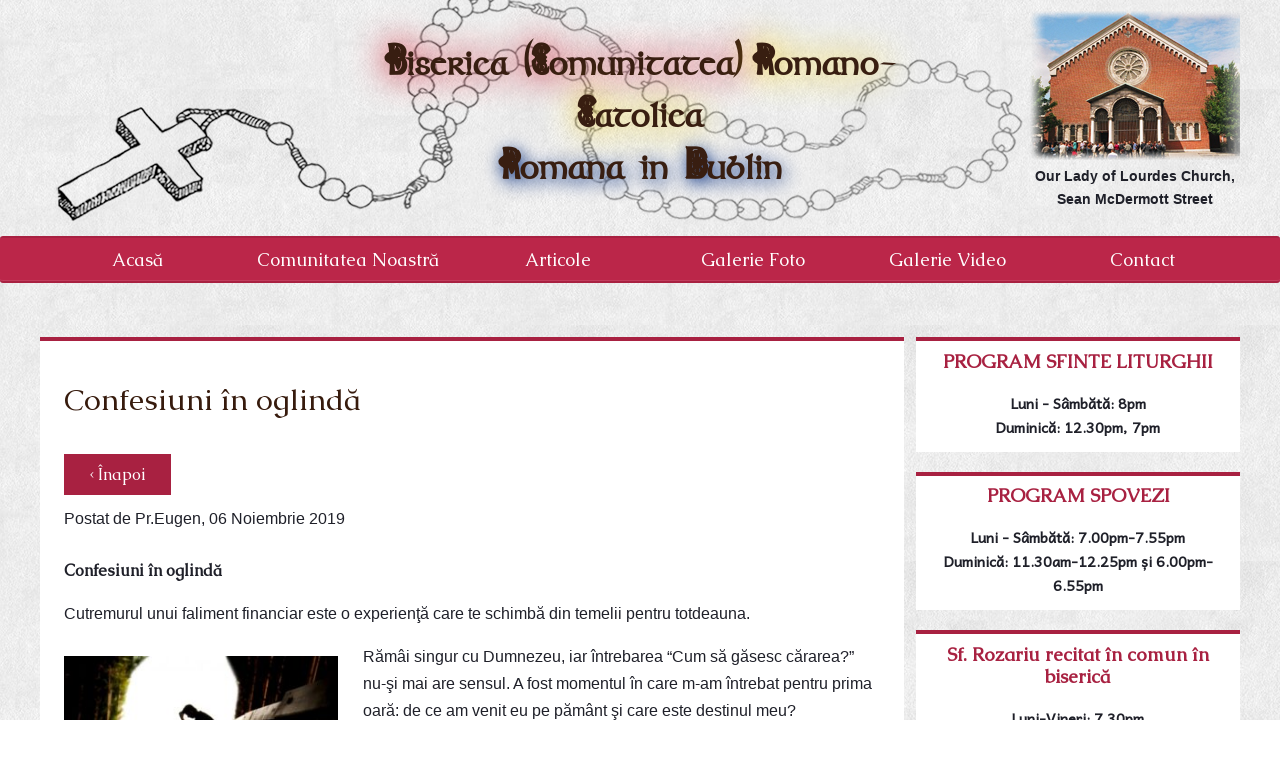

--- FILE ---
content_type: text/css
request_url: https://brcrd.com/wp-content/themes/parish2/style.css?version=1768838576
body_size: 8915
content:
@font-face {
    font-family: 'celtic_knotsregular';
    src: url('fonts/celtknot-webfont.woff2') format('woff2'),
         url('fonts/celtknot-webfont.woff') format('woff'),
         url('fonts/celtknot-webfont.ttf') format('truetype');
    font-weight: normal;
    font-style: normal;
}

:root {
  /* --main-colour: #084d69; */
  /* --menu-hover: #17617f; */
  /* --border: #2f6b95; */
  --main-colour: #BB2649;
  --menu-hover: #d84c6d;
  --border: #a82141;
}

*{
	margin:0;
	padding:0;	
	/* font-family: 'Andika', sans-serif; */
	font-family: 'Caudex', serif;
}
img{
	border-style:none;	
}
.clear{
	clear:both;	
}
h1{
	font-size:30px;
	color:#371B0D;
	margin-top:15px;
	margin-bottom:10px;	
	font-weight:lighter;
}
h2{
	font-size:25px;
	color:#371B0D;
	margin-top:15px;
	margin-bottom:10px;	
}
h3{
	color:#371B0D;
	margin-top:15px;
	margin-bottom:10px;	
}
h4{
	font-weight:lighter;
	font-size:19px;
	color:#371B0D;
	margin-top:15px;
	margin-bottom:10px;	
}
p, #hometext address{
	color: #371B0D;
	font-size: 1em;
    line-height:1.2em;
	text-decoration: none;
	/* word-wrap: break-word; */
	font-family: 'Caudex', serif;
}

.intpg #maincont p{
    margin-bottom:1em;
}
a{
	font-weight:lighter;
	color:#206199;
	font-weight:normal;
	-webkit-transition: color 200ms ease-out 50ms;
    -moz-transition: color 200ms ease-out 50ms;
    -o-transition: color 200ms ease-out 50ms;
    transition: color 200ms ease-out 50ms;
	text-decoration: none;
}
#main a:hover{
    color:#89b5db;	
}
#content a:hover{
    text-decoration:underline;	
}
.tab {
	background-color: white;
	text-align: left;
	padding: 1% 2%;
}

.button, .artt a, #pagina a.prev, #pagina a.next{
	background-color: var(--border);
	border: none;
	color: white;
	padding: 10px 25px;
	text-align: center;
	text-decoration: none;
	display: inline-block;
	font-size: 16px;
  }

.backbutton {
	margin-bottom: 10px;
}

#main li, #main td{
	font-weight:lighter;
	font-size:14px;
	color:#371B0D;
	margin-top:15px;
	margin-bottom:10px;	
	text-decoration:none;	
}
header p{
	margin:0;	
}
header {
    position: relative;
    width: 100%;
    z-index: 20;
}
.stpatrick{
    margin-bottom:0!important;
    padding-bottom:0!important;	
}

header section{
    margin-left:auto;
    margin-right:auto;
    position:relative;
    height:100%;
    display:block;
}
#wrapper #hometext .wp-caption-text{
	font-size: 12px ;
	line-height: 16px ;
	margin-bottom: 4px;
	padding: 0 ;
	text-align: center;
	text-indent: 0 ;	
}
.logo span{
	font-family: 'celtic_knotsregular';
	color: #381E11;
	text-align: center;
	font-weight: bold;
}

.logo:hover{
    text-decoration:none!important;
}
.hide{
	display: none !important;
}
.logo .red{
	text-shadow:0 0 34px #CE1126;	
}
.logo .yellow{
    text-shadow:0 0 34px #FCD116;
}
.logo .blue {
    text-shadow: 2px 4px 18px #002B7F;
}
.logo {
	font-size: 40px;
}
header section aside{
	display:block;	
}
header section nav {
	border-style: solid;
	border-width: 2px 0px;
	box-shadow: 0 -1px 0 rgba(255, 255, 255, 0.1) inset;
	color: #FFFFFF;
	border-radius: 3px;
	font-style: normal;
	text-decoration: none;
	text-overflow: ellipsis;
	transition: all 200ms ease-in-out 0s;
	white-space: nowrap;
	background-color: var(--main-colour);
	border-color: var(--border);
        position:relative;
        display:block;
}
header section nav ul{
	list-style:none;	
        text-align:center;
}
header section nav ul li{
        display: table-cell;
        width:16%; 
}
header section nav ul li a:hover{
    opacity: 0.8;
}
header section nav ul > li:hover{
    background: var(--menu-hover);
    -webkit-transition: background-color 150ms linear;
    -ms-transition: background-color 150ms linear;
    transition: background-color 150ms linear;
}
header section nav ul li ul li:hover{
    background:#5b5b5b;
}
header section nav ul li a{
	color: #fff;
	display: block;
	font-weight:lighter;
	font-size: 18px;
	padding: 10px 20px;
	text-decoration: none;
}
header section nav ul li a:hover, header section nav ul li.current-menu-item a{
	color:#fff;	
}
header section nav ul li ul{
    width: auto;
    min-width:250px;
    position: absolute;
    background:#434343;
    border-style: solid;
    border-width: 2px 0px;
    box-shadow: 0 -1px 0 rgba(255, 255, 255, 0.1) inset;
    border-color: #2b2a2a;
    border-top:none;
    border-radius:3px;
    display:none;
}
header section nav ul li ul li{
    position: static;
    display: block;
    float:none;
    width:100%;
    text-align: left;
}
header section nav ul li ul li a {
    font-size: 15px;
    padding: 7px 20px;
}

#daily .bible_image.christmas{
	position: absolute;
	right: 20px;
	top: -42%;
	width: 19%;	
	
}
#daily.lent{
	background:#9260e8;	
}

#daily .livenow{
	max-width: 160px;
}
.angel{
	position: absolute;
	right: 14%;
	top: -44%;
}
.angel2{
	position: absolute;
	right: 0;
	top: -44%;
}
.crtime{
	right: 43px !important;
	top: 8px !important;
	width: 119px;	
}
header section aside ul li ul li{
	width:100%;	
}
header section aside ul li ul li a{
	font-size: 15px;
	padding: 5px;
	padding-left:10px;
	padding-right:10px;
	border-top: 1px dotted;
}
#wrapper .preoti article img{
	float: right;
	margin-bottom: 15px;
	margin-left: 15px;
        margin-top:15px;
}
#wrapper .preoti article  p{
	text-indent:0px;
}
.preoti #articles article{
	background:none;	
	background: none repeat scroll 0 0 rgba(0, 0, 0, 0);
	margin-top: 0;
	padding-bottom: 0;
}
header section nav ul li ul li:first-child a{
	border-top:none;	
}
header aside .telephone{
	font-weight:lighter;
	font-size: 31px;
	padding-top: 20px;
	text-align: right;
}
#main.lumina_crestinului{
	padding:0;
}
#main #content{
	margin-left: auto;
	margin-right: auto;
	max-width: 1200px;
	padding-top: 54px;
	position: relative;
	z-index: 0;
	overflow: hidden;
}
#main #content.lumina_crestinului{
	max-width:100%;
	padding:0;
}
#overslider{
	display:none;
}
#slider2 img{
    max-width: 100%;
}

#slider2 li{
    margin-top:0;
    margin-bottom:0;
    
}
#contahead{
	text-align:right;	 
}
#contahead a{
	font-weight:lighter;
	font-size:20px;	
	text-decoration:none;
	color:#371B0D;
	text-align:right;
}
#maincont{
	width:72%;	
	float:left;
}

#maincont.white_partition{
	width: 68%;
}
#content aside{
	/* border-left: 1px dashed; */
	float: right;
	width: 27%;	
	margin-bottom:20px;
	margin-right:0px;
}
.progrlit p {
	font-size: 14.5px;
	font-weight: bold;
	font-family: 'Andika', sans-serif;
}

.tab_heading{
	color: var(--border);
	line-height: 22px;
}
#content aside h3 {
	display: block;
	margin-top: 0;
	text-align: center;
	text-decoration: none;
}
#homepage_content {
	margin-top:20px;
}
#content aside h3 a{
	color: #FFFFFF;
	margin:0;
}
#content aside h3 a:hover{
    text-decoration:none!important;
    color:#fff;
}
#main aside{
	text-align:right;	
}
#hometext ul{
	margin-left:35px;	
}

#content aside section {
	border-top: 4px solid var(--main-colour);
}

aside .progrlit {
	text-align: center;
	margin-top: 15px;
}
#articles article p{
	line-height:27px;
	text-indent:15px;	
}
#lastarticles .article p{
	line-height:24px;
	text-indent:15px;	
}
#wrapper #gallery-1 .gallery-caption{
	margin-left: 0;
	padding-left: 30px;
	padding-right: 30px;
}
aside .iteman{
	text-align:left;
	margin-left:15px;
	background:url('images/mypin.png') no-repeat left top;
	padding-top:27px;
}
aside .iteman p{
	font-size:13px;
	text-indent:10px;	
}
#wrapper .gallery-icon img{
	float:none;
}
aside .iteman h4{
	text-indent:54px;
	text-align:left;
}
aside .iteman .anntext{
	background: url("images/announce.png") no-repeat scroll left bottom transparent;
	min-height: auto;
	padding-left: 27px;
	text-align:left;
	padding-bottom:10px;
}
#contact p{
	text-indent:0px!important;	
}
aside .iteman:first-child{
	-webkit-transform: rotate(-2deg);
	-moz-transform: rotate(-2deg);
	-ms-transform: rotate(-2deg);
	-o-transform: rotate(-2deg);
}
aside .iteman:first-child+.iteman{
	-webkit-transform: rotate(1deg);
	-moz-transform: rotate(1deg);
	-ms-transform: rotate(1deg);
	-o-transform: rotate(1deg);
}
aside .iteman:first-child+.iteman+.iteman{
	-webkit-transform: rotate(-1deg);
	-moz-transform: rotate(-1deg);
	-ms-transform: rotate(-1deg);
	-o-transform: rotate(-1deg);
}
#main aside .rmore{
	text-decoration: none;
}

#lastarticles .article{
	border-bottom:1px dashed #000;	
	text-align:left;
	padding-bottom:10px;
}
#lastarticles .article h3{
	padding-left:52px;
	background:url(images/articlearrow.png) no-repeat left center;	
	background:url(images/bullet.png) no-repeat left center;	
}
#lastarticles .article h3 a{
	color:#371B0D;
	font-size:20px;
	-webkit-transition: color 200ms ease-out 50ms;
    -moz-transition: color 200ms ease-out 50ms;
    -o-transition: color 200ms ease-out 50ms;
    transition: color 200ms ease-out 50ms;
}
#lastarticles .article h3 a:hover{
	color:#6e442f;	
}
footer{
    width: 100%;
    background: var(--main-colour);;
    border-top:3px solid var(--border);
}
#lastarticles{
	text-align:right;	
	margin-top: 40px;
}
.rmore.all{
	text-transform:capitalize;
	text-align:right;	
	display:block;
	margin-top:10px;
}
#footerc{
    margin-left: auto;
    margin-right: auto;
    max-width: 1200px;
    padding-top: 55px;
    padding-bottom:35px;
    color:#fff;
}
#footerc div{
	margin-bottom: 0px!important;
	margin-top: 0px!Important;
}
#main{
	display:block;
	padding-bottom:25px;
}
footer h4 {
    font-size: 17px;
    margin-top: 0;
    margin-bottom: 15px;
    color: #fff;
    border-bottom: 1px solid;
    padding-bottom: 5px;
}
footer ul li{
    line-height: 6px;
    line-height:21px;
    list-style:none;
    margin-left: 0px;
}
footer ul li a{
    font-size: 14px;
    line-height: 11px;
    color:#fff;
    margin-top:3px;
}
footer ul li a:hover{
    opacity:0.7;
}
.fsection{
	float: left;
	width: 30%;
	margin-right:3%;
}
.ssection{
	width:30%;
	float:left;	
	margin-bottom:0;
}
.copyr{
	font-size: 12px;
	padding-bottom: 21px;
	padding-top: 18px;
	display:block;
	text-align: center;
	margin-bottom:0;
        color:#fff;
        margin-top:25px;
}
.copyr a{
	font-size:12px;	
}
.tsection{
	width:30%;
	float:right;	
}
.white_partition{
	border-top: 4px solid var(--border);
	background: #fff;
	padding:2%;
	margin-bottom: 20px;
	padding-bottom: 4%;
}

#content .white_partition.red {
	border-color: #CE1126;
}
#content .white_partition.yellow {
	border-color: #FCD116;
}
#content .white_partition.blue {
	border-color: #002B7F;
}

#content .white_partition.hcolord {
	border-color: var(--border);
}
#daily {
	overflow: hidden;
	text-align: left;
}

.fixedClass{
    position:fixed;
    top:0;
    width:100%;
}
#daily .bible_image{
    position:absolute;
    max-width:100px;
    right:20px;
    top:0;
    bottom:0;
    margin-top:auto;
    margin-bottom:auto;
}
.space{
	padding-left:5px;
	padding-right:5px;	
}
#leftform .wpcf7-response-output{
	border:none!important;
	margin-left:0!important;
	padding-left:0!important;
}
#wrapper .nivo-caption {
  	padding: 0 10px;
	line-height:35px;
}
.hidden{
	display:none;	
}
#daily .sfantofday {
	font-size: 13.5px;
	font-weight: bold;
	line-height: 18px;
	margin-bottom: 0;
	color: #606060;
	font-style: italic;
}
#daily blockquote{
	display: block;
	font-size: 16px;
	font-style: italic;
	line-height: 21px;
	margin-bottom: 14px;
	margin-top: 14px;
}

#daily a#lectures {
	font-size: 14px;
	text-align: center;
	text-decoration: none;
	color: #FF6633;
	-webkit-transition: text-shadow 200ms ease-out 50ms;
	-moz-transition: text-shadow 200ms ease-out 50ms;
	-o-transition: text-shadow 200ms ease-out 50ms;
	transition: text-shadow 200ms ease-out 50ms;
	font-weight: bold;
	margin: 0;
	display: block;
	text-align: center;
	padding-top: 8px;
}

#daily:hover  a#lectures{
	opacity:0.7;
}
.intpg #content{
	padding-top:60px;	
}

.intpg #hometext h1{
	margin-bottom:35px;	
}
#hometext img{
	margin-right:15px;
	max-width:100%;
	margin-top:5px;
}
.arrow {
    color: #0c5449;
    margin: 1em 0;
}

.arrow:hover {
    color: #0c5449;
}


#header_daily_image {
	display: block;
	height: 45px;
	background: url(images/bible_image.gif) no-repeat;
	background-size: contain;
	background-position: center;
}

#daily:hover .arrow::after {
    -webkit-transform: translateX(4px);
    -moz-transform: translateX(4px);
    -ms-transform: translateX(4px);
    -o-transform: translateX(4px);
    transform: translateX(4px);
}
#daily:hover a{
	text-decoration:none;
}
#daily_spread{
	display:block;
	width:100%;
	height:100%;
	max-width:300px;
}
#live_webcam{
	position: relative;
	text-align: right;
}

#live_webcam .holder{
	padding-top:10%;
}
#livechurch{
	max-height: 100px;
}
.wp-video-shortcode,.wp-video{
	width:100%!important;	
	height:90%!important;
	
}
.wp-video-shortcode .mejs-overlay.mejs-layer.mejs-overlay-play{
	width:100%!important;	
}
#wrapper .myarticles #articles article{
	padding-bottom:26px;
}
#wrapper #gallery-1 .gallery-item{
	min-width:160px;	
}
#articles article{
	padding-bottom:35px;
	margin-top:35px;
}
article header{
	border-radius:  7px 7px 7px;
	margin-bottom: 25px;
}
#shared{
	margin-top:35px;
	border-top:1px solid #000;	
}
#shared .fb_iframe_widget{
	float:left;
}
#hometext article p a[rel="next"]{
	float:right;	
}
#hometext .artt{
	margin-top:10px;	
}
#hometext article header p a[rel="prev"]{
	float:left;	
	margin-top:10px;
}
#hometext iframe{
	display: block;
	margin-left: auto;
	margin-right: auto;
	max-width: 100%;
}
#articles article header p{
	font-size:14px;
	text-indent:0px;
	text-align:left;	
}
#articles article header h3{
	margin-top:0px;
	margin-bottom:3px;	
}
#hidden{
	display:none;	
}
#articles article p{
}
#leftform{
	width:35%;
	float:left;	
}
#categorii{
	text-align:left;	
}
#categorii li{
	margin-bottom: 0;
	margin-left: 35px;
	margin-top: 5px;
}
#categorii:first-child+li{
	margin-top:25px;	
}
#videos{
	
}
#videos .bvideo{
	float: left;
	height: 261px;
	position: relative;
	width: 44%;
	box-shadow:1px 2px 4px -2px #333333;
	margin-left:7%;
	margin-bottom:30px;
}
.bvideo .videoattention {
	background: url("images/videoplay1.png") no-repeat scroll right center #FFFFFF;
	bottom: 0;
	cursor: pointer;
	display: flex;
	align-items: center;
	font-size: 1em;
	left: 0;
	line-height: 1.2em;
	position: absolute;
	width: 90%;
	padding-right:10%;
	z-index: 10;
	min-height: 24%;
	background-size:auto 80%;
}
.nomrgleft{
	margin-left:0!important;	
}
.videoattention{
	-webkit-transition: opacity 200ms ease-out 50ms;
    -moz-transition: opacity 200ms ease-out 50ms;
    -o-transition: opacity 200ms ease-out 50ms;
    transition: opacity 200ms ease-out 50ms;	
	
}
.videoattention:hover{
	opacity:0.9;	
}
.videoattention h3, .bvideo .videoattention span {
	text-align: left;
	padding-left: 10px;
	padding-right: 44px;
	color: #206199;
	-webkit-transition: color 200ms ease-out 50ms;
	-moz-transition: color 200ms ease-out 50ms;
	-o-transition: color 200ms ease-out 50ms;
	transition: color 200ms ease-out 50ms;
	position: absolute;
	/* top: 0; */
	/* bottom: 0; */
	/* margin-top: auto; */
	/* margin-bottom: auto; */
	/* height: 20px; */
	/* line-height: 20px; */
	/* display: block; */
}
.bvideo .videoattention:hover h3,.bvideo .videoattention:hover a span{
	color:#89b5db;
}
#wrapper .bvideo img{
	width:100%;
	position:absolute;
	top:0;
	left:0;
	height:100%;
	margin:0;
	z-index:2;
}
.bvideo iframe{
	height: 257px;
	width: 100% !important;
}
#categorii li a{
	font-size:18px;	
}
#pagina{
	margin-top:25px;	
}
#pagina .prev{
	padding-right:15px;	
}
#pagina .next{
	padding-left:15px;	
}

#leftform input[type="text"],#leftform input[type="email"]{
	border: 1px solid #371B0D;
	border-radius: 3px 3px 3px 3px;
	height: 21px;
	padding: 1% 2%;
	width: 95%;
	font-size: 15px;
	background:#fff;
}
#leftform label{
	color: #371B0D;
	display: block;
	font-weight:lighter;
	font-size: 18px;
	margin-top: 13px;
	text-align: left;
}
#leftform textarea{
	background:#fff;
	border: 1px solid;
	border-radius: 3px 3px 3px 3px;
	font-size: 15px;
	height: 123px;
	padding: 2%;
	width: 95%;
	overflow: auto;
}

.arrows {
	width: 24px;
	height: 24px;
	border-color: #000;
	position: absolute;
	top: 55%;
	margin-top: -31px;
}

.nextm {
	border-bottom: 6px solid;
	border-left: 6px solid;
	transform: rotate(-135deg);
	right: -20px;
}

.prevm {
	border-bottom: 6px solid;
	border-left: 6px solid;
	transform: rotate(45deg);
	left: -20px;
}
#camera_1{
	max-width: 100%;
	max-height: 677px;
}
#camera_buttons{
    display: flex;
    justify-content: center;
    gap: 10px;
	max-width: 1000px;
}
.cc-window{
	display: none!important;
}
#wrapper img.aligncenter{
    display: block;
    margin-left: auto;
    margin-right: auto;
	float:none;
	padding-bottom:7px;
    }

    #wrapper img.alignright {
    display: inline;
	margin: 0 0 9px 21px;
	padding: 4px;
	padding-bottom:7px;
    }

    #wrapper img.alignleft {
    padding: 4px;
    margin: 0 21px 9px 0;
    display: inline;
	padding-bottom:7px;
    }

#wrapper .alignright {
    float: right;
    margin-left:10px;
    margin-bottom:10px;
	margin-top: 0;
}

#wrapper .alignleft {
    float: left;
    margin-right:10px;
    margin-bottom:10px;
}
    
#leftform .wpcf7-checkbox .wpcf7-list-item:first-child{
	margin-left:0;	
}
input[type="submit"]{
    display:block;
    font-weight:lighter;
    font-size:18px;
    border-radius:3px;
    border:1px solid #000;
    color:#fff;
    padding:7px;
    background:#37989a;
}
#rightform{
	float:right;
	width:63%;	
}
#rightform #gmap iframe{
	width:100%!important;	
	border:none;
}
#rightform tr td:first-child{
	font-weight:bold;
	padding-right:20px;
}
#rightform table{
	margin-top:15px;	
	margin-bottom:38px;
}
.sitemap li ul li{
	margin-left:15px;	
}
.sitemap li a{
	font-size:20px;	
}
#leftform span.wpcf7-not-valid-tip{
	background: none repeat scroll 0 0 #FFFFFF;
	border: 1px solid #FF0000;
	font-size: 10pt;
	left: 0;
	padding: 2px;
	top: 0;
	width: 98%;
	z-index: 100;	
}
#leftform div.wpcf7-validation-errors{
	border: medium none;
	color: #FF0000;
	margin-left: 0;
	padding-left: 0;	
}
#rightform td{
	font-weight:lighter;
	font-size: 16px;
	padding-bottom: 5px;
	text-align: left;
}
#slider img{
}
body .theme-default .nivo-controlNav{
	padding:0;
}
#rightform td a{
	
}
#articles article header h3 a{
	color: #371B0D;
	font-weight:lighter;
	font-size: 19px;
	margin-bottom: 10px;
	margin-top: 15px;
}
#wrapper .myarticles #articles article header p a:hover{
	/*color:#371B0D;	*/
	color:#206199!important;
}
.galitem > a{
	display:block;
}
.galitem:hover img{
	opacity:0.8;	
}

.galitem h4{
	text-align:center;
	margin-top:5px;
}
.galitem h4 a {
    font-size: 14px;
    font-weight: bold;
}
.nomrgr{
	margin-right:0!important;	
}
#album{
    position:relative;
}
#album a{
	
}
/*#album img{
	margin-bottom: 40px;
	margin-right: 5%;
	width: 28%;
}*/
.preoti article header{
	background: none repeat scroll 0 0 rgba(0, 0, 0, 0);
	padding-top: 4px;
	padding-bottom: 4px;
	padding-left: 0;	
	margin-bottom:5px;
        padding-top:10px;
       
}
.preoti article header h3{
		
}
h3 strong,h1 strong,h2 strong,h1 strong{
	font-weight:bold;
}
.myhomepage h2,.myhomepage h3, .myhomepage h4{
	margin-bottom:0;
}
.myhomepage h3 {
	font-size: 21px;
	margin-bottom: 3px;
	margin-top: 20px;
}
    
/** start album photos efect **/
.snip1572 {
    float: left;
    width: 33.33%;
    position: relative;
    max-width: 340px;
    max-height: 260px;
}

#daily .snip1572{
	min-height: 75px;
}

.snip1572 .snip_album {
	width: 100%;
	position: relative;
	float: left;
	padding-bottom: 73%;
	max-height: 260px;
	z-index: 10;
}
.snip1572 a.noncover{
	display:block;
}
#hometext .snip1572 a.noncover img{
	display: block;
	margin:2%;
	max-width: 96%;
}
.snip1572 a.cover{
	display:block;
	margin: 2%;
	width: 96%;
	padding-bottom: 70%;
}
.snip1572 .snip_album:hover{
	background-image: linear-gradient(rgba(0, 0, 0, 0),rgba(0, 0, 0, 0))!important;
}
/* Clear floats after the columns */
.picture{
	content: "";
	display: table;
	clear: both;
}

/* .snip1572 *,
.snip1572:before,
.snip1572:after {
  -webkit-box-sizing: border-box;
  box-sizing: border-box;
  -webkit-transition: all 0.4s ease;
  transition: all 0.4s ease;
}

.snip1572 img {
  vertical-align: top;
  margin:0;
  padding:2%;
} */
.snip1572 h4{
	position: absolute;
	z-index: 10012;
	top: 44%;
    margin: 2%;
	padding:3px;
	width:96%;
	text-align:center;
	color: white;
    font-weight: bold;
}

.snip1572 h4 a{
	font-size: 17px;
}
/* .snip1572:before,
.snip1572:after {
  content: '';
  background-color: #000;
  position: absolute;
  z-index: 1;
  top: 50%;
  left: 50%;
  opacity: 0;
  -webkit-transform: translate(-50%, -50%);
  transform: translate(-50%, -50%);
} */

.snip1572:before {
  width: 300px;
  height: 2px;
}

.snip1572:after {
  height: 300px;
  width: 2px;
}

.snip1572 figcaption {
  position: absolute;
  left: 0;
  bottom: 0;
}

.snip1572 h3 {
  font-weight: 400;
  padding: 8px 15px;
  margin: 0;
  opacity: 0;
  -webkit-transform: translateY(100%);
  transform: translateY(100%);
}

/*.snip1572 a {
  position: absolute;
  top: 0;
  bottom: 0;
  left: 0;
  right: 0;
  z-index: 1;
}*/

.snip1572:hover img,
.snip1572.hover img {
  zoom: 1;
  filter: alpha(opacity=50);
  -webkit-opacity: 0.50;
  opacity: 0.50;
}

.snip1572:hover:before,
.snip1572.hover:before,
.snip1572:hover:after,
.snip1572.hover:after {
  opacity: 1;
}

.snip1572:hover:before,
.snip1572.hover:before {
  width: 50px;
}

.snip1572:hover:after,
.snip1572.hover:after {
  height: 50px;
}

.snip1572:hover h3,
.snip1572.hover h3 {
  -webkit-transform: translateY(0%);
  transform: translateY(0%);
  opacity: 1;
}

/* #album .snip1572{
    max-width:200px;
} */
/** end photo album eflect **/

.pswp img {
  max-width: none;
  height: auto !important;
}

/*Main button class
==========================*/
.ph-button {
    box-shadow: 0 -1px 0 rgba(255, 255, 255, 0.1) inset;
    color: #371B0D;
    cursor: pointer;
    display: inline-block;
    font-style: normal;
    overflow: hidden;
    text-align: center;
    text-decoration: none;
    text-overflow: ellipsis;
    transition: all 200ms ease-in-out 0s;
    white-space: nowrap;
    font-weight: 700;
    padding: 6px 10px 6px;
    font-size: 14px;
}

.ph-button::after {
    content: '';
    display: block;
    width: 100%;
    height: 3px;
    margin-top:5px;
    background: var(--main-colour);
    transition: width .3s;
}
.ph-button:hover::after {
    width: 0%;
}
/*Blue
==========================*/
.ph-btn-blue {
    border-color: #326E99;
}

/*New STYLING*/
#header_top{
    padding-top:10px;
    max-width:1200px;
    margin-right:auto;
    margin-left:auto;
    background-image: url("images/rosary.png");
    background-repeat: no-repeat;
    background-position: left -15px;
    padding-bottom: 25px;
    overflow:hidden;
}
#header_top .top_box {
    text-align: center;
    max-width: 557px;
    margin-left: auto;
    margin-right: auto;
}

#header_top .top_box:nth-child(1) {
    float:right;
}
#header_top .top_box:nth-child(2){
    padding-top:25px;
}

/*#header_top .top_box:nth-child(3) {
    padding-top:10px;
}*/
#header_top .top_box p {
    font-size: 14px;
    font-weight: bold;
}
#cssmenu{
    max-width:1200px;
    margin-left:auto;
    margin-right:auto;
}

.smallmenu {
	display: none;
	width: 97%;
	height: 44px;
	float: right;
	/* margin-top: 28px; */
	/* border-style: solid; */
	border-width: 2px 0px;
	box-shadow: 0 -1px 0 rgba(255, 255, 255, 0.1) inset;
	border-radius: 3px;
	font-style: normal;
	text-decoration: none;
	text-overflow: ellipsis;
	transition: all 200ms ease-in-out 0s;
	white-space: nowrap;
	background-color:  var(--main-colour);
	border-color: var(--border);
	padding-right: 3%;
}

.smallmenu span {
	display: block;
	width: 100%;
	height: 100%;
	background: url(images/icon-mobile-menu.png) no-repeat center right;
}

.page-numbers {
	display: inline-block;
	padding: 5px 10px;
	margin: 0 2px 0 0;
	border: 1px solid #eee;
	line-height: 1;
	text-decoration: none;
	border-radius: 2px;
	font-weight: 600;
}
#lastarticles h3.arttitle{
	text-align:left;
	margin-bottom: 25px;
}
#lastmedia {
	width: 94%;
	margin-left: auto;
	margin-right: auto;
}
.media_slick_item{
	position:relative;
}
.media_slick_item .text {
	position: absolute;
	max-width: 96%;
	margin-left: 2%;
	margin-right: 2%;
	background: var(--border);
	font-size: 16px;
	font-weight: bold;
	opacity: 0.9;
	text-align: center;
	color: white;
	padding: 5px 0;
}
.media_slick_item p.date {
	top: 0;
	right: 0;
	font-size: 11px;
	font-weight: bold;
	font-style: italic;
}
.media_slick_item span{
	bottom: 0;
	left: 0;
	right: 0;
	margin-left: auto;
	margin-right: auto;
}
.media_slick_item img{
	display:block;
	width:96%;
	margin-left:2%;
	margin-right:2%;
}

.media_slick_item a.play {
    position: absolute;
    display: block;
    background: url(images/play-btn.png);
    height: 50px;
    width: 100%;
    background-size: 50px 50px;
    background-repeat: no-repeat;
    background-position: center;
    top:0;
    bottom:0;
    margin-top:auto;
    margin-bottom:auto;
}
.page-numbers.current,
a.page-numbers:hover {
	background: #f9f9f9;
}

#lumina_crestinului {
	text-align: right;
	margin-top: 10px;
	align-items: right;
	display: block;
	animation: glow .7s infinite alternate;
	text-decoration: none;
	margin-bottom: 30px;
	font-size: 17px;
}

.video_container {
    position: relative;
    width: 100%;
    height: 0;
    padding-bottom: 56.25%;
}

.video_container iframe {
    position: absolute;
    top: 0;
    left: 0;
    width: 100%;
    height: 100%;
}

.video-pg-brcrd .video-js .vjs-big-play-button{
	height: 50px;
	width: 50px;
	top: 0;
	right: 0;
	bottom: 0;
	left: 0;
	margin: auto;
	background: var(--main-colour);
	color: #fff;
}


.video-pg-brcrd .video-js .vjs-big-play-button:hover{
	background: var(--main-colour);
}

#daily h5{
	margin-bottom: 5px;
	color:#371B0D;
}

#sinod_contact textarea {
	width: 100%;
	background-color: #ffffe0;
	border: 2px solid #1e71b3;
}

#sinod_contact .camp {
	margin-bottom: 30px;
}

#sinod_contact img {
	max-width: 255px;
	display: block;
	margin-left: auto;
	margin-right: auto;
}

/*Start sinod*/
.sinod .topsec {
	display: flex;
	flex-direction: row;
	align-items: center;
	justify-content: center;
}
.sinod .topsec h2{
	font-size: 50px;
	line-height: 168px;
	padding-right: 20px;
	color: #843c0b;
}
.sinod .topc {
	font-size: 18px;
	font-style: italic;
}
.sinod ol {
	margin-left: 40px;
}
.sinod h3 {
	color: #843c0b;
	background-color: #eee;
	cursor: pointer;
	padding: 18px;
	text-align: left;
	border: none;
	outline: none;
	transition: 0.4s;
	margin-top: 5px;
	display: flex;
	justify-content: space-between;
	align-items: center;
}
.sinod h3:hover{
	background-color: #ccc;
}
.intpg .sinod #hometext h1 {
	font-size: 23px;
	margin-bottom: 0;
}
.sinod .hide{
	padding: 0 18px;
	background-color: white;
	max-height: 0;
	overflow: hidden;
	transition: max-height 0.2s ease-out;
}
.sinod h3:after {
	content: '\02795'; /* Unicode character for "plus" sign (+) */
	font-size: 13px;
	color: #843c0b;
	float: right;
	margin-left: 5px;
	line-height: 2;
}

.sinod p{
	margin-bottom: 5px;
}

#main .sinod li {
	font-size: 16px;
	margin-top: 5px;
	margin-bottom: 7px;
}
  
.sinod h3.active:after {
	content: "\2796"; /* Unicode character for "minus" sign (-) */
}

#hometext font p:nth-of-type(2){
	display: none;
}
#hometext font p:nth-of-type(1){
	text-transform: uppercase;
}

#hometext font p:nth-of-type(3){
	font-weight: bolder;
	color: var(--border);
}

#hometext p b, #hometext b i{
	font-weight: bold;
	font-family: sans-serif;
}

.sinod .gotoform, #hometext .gotoform input[type="submit"]{
	background-color: #37989a; /* Green */
	border: none;
	color: white;
	padding: 15px 32px;
	text-align: center;
	text-decoration: none;
	display: inline-block;
	font-size: 16px;
	transition-duration: 0.4s;
	text-align: center;
}

.sinod .gotoform:hover{
	background-color: #37989a; /* Green */
	color: white;
}


.sinod.raspuns section {
	padding: 10px;
	background: #FFFFE0;
	margin-bottom: 20px;
	border-radius: 10px;
	box-shadow: rgb(0 0 0 / 16%) 0px 1px 4px;
}
.sinod.raspuns section h4 {
	font-size: 14px;
	font-weight: bold;
	margin: 0;
	font-style: italic;
	color: #848884;
}

.sinod.raspuns section .part h5 {
	padding-top: 0;
	margin-top: 20px;
	margin-bottom: 2px;
	text-transform: none;
	color: #C0C0C0;
}

.sinod.raspuns section .part p {
	font-style: italic;
	margin-bottom: 10px;
	line-height: 1.4em;
}
/*End sinod*/

#home_wysiwyg h2{
	margin-bottom: 22px;
	margin-top: 22px;
}

#home_wysiwyg p {
	line-height: 1.6em;
}

#common_prayer {
	border-top: 1px solid #576e8d;
	margin-top: 12px;
}

#common_prayer:hover{
	cursor: pointer;
}

#common_prayer h6 {
	color: #999;
	margin-top: 5px;
	margin-bottom: 3px;
}

#common_prayer p{
	font-size: 0.9em;
	font-style: italic;
	color: #666666;
	line-height: 23px;
}

#common_prayer p span{
	cursor: pointer;
	color: var(--border);
}

/*Common Prayer Popup*/


/* Please ❤ this if you like it! */


/* @import url('https://fonts.googleapis.com/css?family=Poppins:400,500,600,700,800,900'); */
/* *,
*::before,
*::after {
  box-sizing: border-box;
} */
/* body{
	font-family: 'Poppins', sans-serif;
	font-weight: 400;
	font-size: 15px;
	line-height: 1.7;
	color: #1f2029;
  	background-color: #fff;
  overflow: hidden;

  background-position: center;
  background-repeat: no-repeat;
  background-size: 101%;
} */
p{
	font-family: 'Poppins', sans-serif;
	font-weight: 400;
	font-size: 16px;
	line-height: 1.7;
	color: #1f2029;
}

.section{
  position: relative;
  width: 100%;
  display: block;
  display: -ms-flexbox;
  display: flex;
  -ms-flex-wrap: wrap;
  flex-wrap: wrap;
  -ms-flex-pack: center;
  justify-content: center;
}
.full-height{
  min-height: 100vh;
}

[type="checkbox"]:checked,
[type="checkbox"]:not(:checked){
  position: absolute;
  left: -9999px;
}
/* .modal-btn:checked + label,
.modal-btn:not(:checked) + label{
  position: relative;
  font-family: 'Poppins', sans-serif;
  font-weight: 500;
  font-size: 15px;
  line-height: 2;
  height: 50px;
  transition: all 200ms linear;
  border-radius: 4px;
  width: 240px;
  letter-spacing: 1px;
  display: -webkit-inline-flex;
  display: -ms-inline-flexbox;
  display: inline-flex;
  -webkit-align-items: center;
  -moz-align-items: center;
  -ms-align-items: center;
  align-items: center;
  -webkit-justify-content: center;
  -moz-justify-content: center;
  -ms-justify-content: center;
  justify-content: center;
  -ms-flex-pack: center;
  text-align: center;
    -ms-flex-item-align: center;
    align-self: center;
  border: none;
  cursor: pointer;
  background-color: #102770;
  color: #ffeba7;
  box-shadow: 0 12px 35px 0 rgba(16,39,112,.25);
} */
/* .modal-btn:not(:checked) + label:hover{
  background-color: #ffeba7;
  color: #102770;
} */
.modal-btn:checked + label .uil,
.modal-btn:not(:checked) + label .uil{
	margin-left: 10px;
	font-size: 18px;
}
.modal-btn:checked + label:after,
.modal-btn:not(:checked) + label:after{
  position: fixed;
  top: 30px;
  right: 30px;
  z-index: 110;
  width: 40px;
  border-radius: 3px;
  height: 30px;
  text-align: center;
  line-height: 30px;
  font-size: 18px;
  background-color: #ffeba7;
  color: var(--border);
  font-family: 'unicons';
  content: '\00d7'; 
  box-shadow: 0 12px 25px 0 rgba(16,39,112,.25);
  transition: all 200ms linear;
  opacity: 0;
  pointer-events: none;
  transform: translateY(20px);
}
.modal-btn:checked + label:hover:after,
.modal-btn:not(:checked) + label:hover:after{
  background-color: var(--border);
  color: #ffeba7;
}
.modal-btn:checked + label:after{
  transition: opacity 300ms 300ms ease, transform 300ms 300ms ease, background-color 250ms linear, color 250ms linear;
  opacity: 1;
  pointer-events: auto;
  transform: translateY(0);
}
.modal{
  position: fixed;
  display: block;
  display: -ms-flexbox;
  display: flex;
  -ms-flex-wrap: wrap;
  flex-wrap: wrap;
  -ms-flex-pack: center;
  justify-content: center;
  margin: 0 auto;
  top: 0;
  left: 0;
  width: 100%;
  height: 100%;
  z-index: 100;
  overflow-x: hidden;
  background-color: rgba(31,32,41,.75);
  pointer-events: none;
  opacity: 0;
  transition: opacity 250ms 700ms ease;
}
.modal-btn:checked ~ .modal{
  pointer-events: auto;
  opacity: 1;
  transition: all 300ms ease-in-out;
}

.modal-wrap {
  position: relative;
  display: block;
  width: 100%;
  max-width: 400px;
  margin: 0 auto;
  margin-top: 20px;
  margin-bottom: 20px;
  border-radius: 4px;
  overflow: hidden;
  padding-bottom: 20px;
  background-color: #fff;
    -ms-flex-item-align: center;
    align-self: center;
    box-shadow: 0 12px 25px 0 rgba(199,175,189,.25);
  opacity: 0;
  transform: scale(0.6);
  transition: opacity 250ms 250ms ease, transform 300ms 250ms ease;
}
.modal-wrap img {
  display: block;
  width: 100%;
  height: auto;
}
.modal-wrap p {
  padding: 20px 30px 0 30px;
}
.modal-btn:checked ~ .modal .modal-wrap{
  opacity: 1;
  transform: scale(1);
  transition: opacity 250ms 500ms ease, transform 350ms 500ms ease;
}

.modal-btn:checked ~ .logo img {
  	filter: brightness(100%);
	transition: all 250ms linear;
}

.intpg #maincont .readings b{
	line-height: 35px;
}

@media screen and (max-width: 500px) {
	.modal-wrap {
		width: calc(100% - 40px);
		padding-bottom: 15px;
	}
	.modal-wrap p {
	  padding: 15px 20px 0 20px;
	}
}

/*End Common Prayer Popup*/

@keyframes glow {
    to {
        text-shadow: 0 0 10px #FFD700;
    }
}

@media screen and (max-width: 940px){
    h1 {
	font-size: 25px;
	text-align: center;
	font-weight: bold;
    }
    h2{
        font-size:22px;	
    }
    h3{
        font-size:19px;	
    }
    p{
        font-size:1.2em;
        line-height:1.3em;
    }
	ul li, #main .sinod li{
		font-size: 1.2em;
	}
	#wrapper header section nav ul li a, #wrapper header section nav ul li ul li a {
		/* font-size: .9em; */
	}
	.sinod.raspuns section .part h5 {
		font-size: 0.9em;
	}
    #daily .bible_image{
       right:5px;
    }
    aside .iteman .anntext h4{
       text-indent:32px;
       font-size:16px;
    }
	#maincont {
		width: 65%;
		margin-left: 1%;
		padding-bottom: 30px;
	}
	#maincont.white_partition{
		width: 61%;
	}
    #content aside{
       width:32%;
       margin-right:1%;
	}
    #daily a{
           font-size:16px;
    }
    #daily blockquote{
           font-size:14px;
    }
    footer h4{
       font-size:16px; 
    }
    footer ul li{
                   font-size:16px; 
    }
    footer ul li a{
           font-size:14px; 
    }
    #footerc{
           margin-left:5px;
           margin-right:5px; 
    }
    #leftform{
       float:none;
       width:100%;	
    }
    #rightform{
        width:100%;
        float:none;	
        margin-top:65px;
    }
    #videos{
        text-align:center;	
    }
	#videos .bvideo {
		width: 90%;
		height: 255px;
		float: none;
	}
    #videos .bvideo{
        margin-left:20px;
        margin-right:20px;
        display:inline-block;
        zoom:1;
        *display:inline;
    }
    #videos .bvideo.nomrgleft{
        margin-left:20px!important;	
    }
    #videos .bvideo iframe{
        height:100%!important;	
    }
    #header_top{
        background-size:100%;
    }
    .picture,#galerie{
        text-align: center;
    }
    #galerie .galitem{
        height:auto;
    }
    header section nav ul li a,header section nav ul li ul li a{
        padding:13px 0;
        font-weight:bold;
        /* font-size:1em; */
    }
    header section nav ul li ul li a{
        /* font-size:1.3em; */
    }
    .progrlit p,aside .iteman p{
        font-size:1.1em;
        line-height:1.1em;
    }
    
    aside .iteman .anntext h4{
        font-size:1.2em;
        font-weight:bold;
        margin-bottom:5px;
	}
	.snip1572{
		width:50%;
	}
	#daily .snip1572{
		width:50%;
		text-align: center;
	}
	#live_webcam{
		text-align: center;
	}
	.livenow{
		max-width: 170px;
	}
	#daily .livenow{
		max-width: 190px;
	}
	#common_prayer {
		text-align: center;
		padding: 0 5px 5px;
	}

	#common_prayer p{
		font-size: 15px;
	}
}
@media only screen and (max-width: 740px){
	header{
            height:auto;
	}
        
	.intpg #maincont .readings p{
		font-size:1.5em;
		line-height: 1.4em;
 	}
	header section aside nav{
		position:static;	
		padding-left:0px;
		padding-right:0;
	}
	.logo{
		padding-top:20px;
		padding-bottom:20px;	
	}

	#hometext{
		display:block;	
	}
	#lastarticles .article p{
		display:none;
	}
	#hometext table{
		max-width:100%!important;	
	}
	.intpg #hometext{
		display:block;	
		padding-bottom:20px;
	}
	.intpg #content aside{
		display:none;	
	}
	#maincont{
		width:98%;
		margin-left:auto;
		margin-right:auto;	
		float:none;
	}
	#maincont.white_partition{
		width: 92%;
	}
	#content aside{
		width:98%;
		margin-left:auto;
		margin-right:auto;
		float:none;	
		border-left:none;
		margin-bottom:0;
	}
	#main aside .rmore{
		width:100%;
		text-align:center;
		display:block;
		font-size:18px;
		margin-top:20px;	
	}
	.tsection,.fsection{
		display:none;	
	}
	.ssection{
		width:100%;
		float:none;
		text-align:center;
        }
        #album{
            text-align:center;
        }
        #album .snip1572{
            display:inline-block;
        }
        #header_top .top_box:nth-child(1){
            display:none;
        }
        header section nav ul li {
            float: none;
            display: block;
            text-align: center;
            width:100%;
        }
        header section nav ul li ul {
            position: static;
            padding-top: 5px;
            padding-bottom: 5px;
            display:block!important;
        }
        header section nav ul li ul li{
            display:block;
            text-align:center;
            width:100%;
        }
       
        #cssmenu{
            display:none;
        }
        .smallmenu{
            display: block;
        }
        
        #header_top{
            background-position: center;
        }
        #content aside{
            min-height: 100px!important; 
        }
        #header_top .top_box{
            max-width: 100% ;
            margin-left: auto;
            margin-right: auto;
        }
        #daily .sfantofday{
            font-size:17px;
            max-width:75%;
        }
        #daily{
            margin-top:30px;
		}
		
        #main #content{
            padding-top:45px;
        }
        #hometext address{
            font-size:19px;
            text-align:center;
        }
        #hometext{
            padding-left:7px;
            padding-right:7px;
        }
        
        
        .bvideo .videoattention{
            font-size:1em;
        }
        
}
@media only screen and (max-width: 540px){
    #daily{
        margin-top:15px;
    }
    #main #content{
        padding-top:35px;
    }
    #daily .sfantofday{
        font-size:15px;
        max-width:70%;
    }
    
     header section nav ul li a,header section nav ul li ul li a{
        padding:10px 0;
        font-weight:bold;
        /* font-size:1.1em; */
    }
    /* header section nav ul li ul li a{
        font-size:1em;
    } */

    #lastmedia{
    	width:85%;
	}
	.snip1572{
		width: 100%;
		margin-left: auto;
		margin-right: auto;
		float: none;
	}

	#daily .snip1572 {
		width: 100%;
		line-height: 1.7em;
		max-width: 100%;
		min-height: 0;
		border-top: 1px solid #576e8d;
		padding: 10px;
	}

	#daily .snip1572:first-child{
		border-top: none;
	}
	#daily .sfantofday{
		max-width:100%;
	}

	#live_webcam .holder{
		padding-top: 0;
	}

	#daily .snip1572 h5{
		padding-top: 0;
	}

	#daily {
		width: 100%;
		padding: 0;
	}

	#camera_1{
		height: 260px;
	}

	.logo {
		font-size: 30px;
	}
	.button, .artt a, #pagina a.prev, #pagina a.next{
		padding-left: 10px;
		padding-right: 10px;
	}
}
@media only screen and (max-width: 330px) {
	/*h1{
		font-size:24px;	
		text-align:center;
	}
	h2{
		font-size:20px;
		text-align:center;
	}
	h3{
		font-size:1.2em;
		text-align:center;
	}
	h4{
		font-size:1.3em;	
	}
	aside .iteman .anntext h4{
		font-size:1.3em;	
	}
	.progrlit p{
		font-size:1.1em;	
	}
	a{
		font-size:1.1em;	
	}
	body{
            min-width:230px;	
	}
	#album img{
		width:95%;	
	}
	#hometext img{
		float:none;
		margin-left:auto;
		margin-right:auto;
		display:block;	
		max-width:100%;
	}
	#articles article header p{
		text-align:center;	
	}
	footer ul li a{
		font-size:1.1em;	
	}
	footer ul li{
		font-size:1.1em;	
	}
	aside .iteman p{
		font-size:1.1em;	
	}
	header section aside nav ul li a{
		font-size:1.3em;	
	}
	header section aside nav ul li ul li a{
		font-size:1.2em;	
	}
	.intpg #hometext h1{
		margin-bottom:0px;
	}
	#main #content{
		padding-top:24px;	
	}
	#articles article{
		margin-top:23px;	
	}
	.videoattention h3, .bvideo .videoattention span{
		font-size: 13px;
		padding-left: 5px;
		text-align: left!important;
		max-width: 80%;
		display: block;
	}
	.wp-video-shortcode, .wp-video{
		height:88%!important;	
	}
	#wrapper #gallery-1 .gallery-item{
		float: none;
		margin-bottom: 20px;
		margin-left: auto;
		margin-right: auto;
		min-width: 160px;	
	}
	#wrapper #gallery-1 .gallery-caption{
		padding-left:0;
		padding-right:0;	
	}
	#wrapper .preoti article img{
		display: block;
		float: none;
		margin-bottom: 15px;
		margin-left: auto;
		margin-right: auto;	
                
	}
	#videos .bvideo{
		margin-left:auto;
		margin-right:auto;
		max-width:100%;	
	}
	#videos .bvideo.nomrgleft{
		margin-left:auto!important;	
	}
	#hometext{
		margin-left:5px;
		margin-right:5px;	
	}
	#hometext p{
		font-size:1.2em;
	}	
	footer{
		padding-top:30px;	
	}
	#hometext header a{
		font-size:1em;
		margin:0!important;	
	}*/
 
}


body {
	background-image: url(images/background_alternative.png);
}
body h5 {
	color: #666;
	text-transform: uppercase;
	display: block;
	padding-top: 20px;
}
.holder {
	max-width: 455px;
	margin: 0 auto;
}
.holder .follow {
	display: block;
	text-decoration: none;
	font-size: 12px;
	color: #666;
	text-align: center;
}
.livenow {
	width: 100%;
	padding: 0px;
	margin: 0 auto;
	display: inline-block;
	max-width: 155px;
}
.livenow p{
	padding-left:30px;
}
.livenow > div {
	vertical-align: middle;
	width: 22px;
	height: 22px;
	border-radius: 100%;
	position: absolute;
	margin: 0 auto;
	border: 3px solid rgba(255,0,0);
	-webkit-animation: live 1.4s infinite ease-in-out;
	animation: live 1.4s infinite ease-in-out;
	-webkit-animation-fill-mode: both;
	animation-fill-mode: both;
}
.livenow > div:nth-child(1) {
	background-color: rgba(255, 255, 255, 0.3);
	background-color: rgba(255,0,0);
	-webkit-animation-delay: -0.1s;
	animation-delay: -0.1s;
}
.livenow > div:nth-child(2) {
	-webkit-animation-delay: 0.16s;
	animation-delay: 0.16s;
}
.livenow > div:nth-child(3) {
	-webkit-animation-delay: 0.42s;
	animation-delay: 0.42s;
	border: 3px solid rgba(255, 255, 255, 0.5);
}
.livenow > div:nth-child(4) {
	border: 3px solid rgba(255,0,0);
	-webkit-animation-delay: -0.42s;
	animation-delay: -0.42s;
}
@-webkit-keyframes live {
	0%, 80%, 100% {
		-webkit-transform: scale(0.6);
   }
	40% {
		-webkit-transform: scale(1);
   }
}
@keyframes live {
	0%, 80%, 100% {
		transform: scale(0.6);
		-webkit-transform: scale(0.6);
   }
	40% {
		transform: scale(1);
		-webkit-transform: scale(1);
   }
}


--- FILE ---
content_type: application/x-javascript
request_url: https://brcrd.com/wp-content/themes/parish2/js/custom.js?version=1768838576
body_size: 1416
content:
$(document).ready(function () {
  /* Create an alert to show if the browser is IE or not */
  if (isIE()) {
    $(function () {
      $(".videoattention.overlayer span").css({
        position: "absolute",
        //'left' : '50%',
        top: "50%",
        //'margin-left' : function() {return -$(this).outerWidth()/2},
        "margin-top": function () {
          return -$(this).outerHeight() / 2;
        },
      });
    });
  } else {
  }

  //start image gallery
  $(".picture").each(function () {
    var $pic = $(this),
      getItems = function () {
        var items = [];
        $pic.find("a").each(function () {
          var $href = $(this).attr("href"),
            $size = $(this).data("size").split("x"),
            $width = $size[0],
            $height = $size[1];

          var item = {
            src: $href,
            w: $width,
            h: $height,
          };

          items.push(item);
        });
        return items;
      };

    var items = getItems();

    var $pswp = $(".pswp")[0];
    $pic.on("click", "figure", function (event) {
      event.preventDefault();

      var $index = $(this).index();
      var options = {
        index: $index,
        bgOpacity: 0.7,
        showHideOpacity: true,
        tapToClose: true,
      };

      // Initialize PhotoSwipe
      var lightBox = new PhotoSwipe($pswp, PhotoSwipeUI_Default, items, options);
      lightBox.init();
    });
  });

  //end image gallery

  var windowWidth = $(window).width();

  //start menu mobile

  $(".smallmenu").on("click touchstart", function (e) {
    e.stopPropagation();
    if (!$("#cssmenu").is(":visible")) {
      $("#cssmenu").slideDown("slow", function (e) {});
    } else {
      $("#cssmenu").slideUp("slow", function (e) {
        $("#cssmenu").removeAttr("style");
      });
    }
    return false;
  });

  //end menu mobile

  //start top bar fixed menu
  var num = $("header nav").offset().top;
  $(window).scroll(function () {
    if ($(this).scrollTop() > num && windowWidth > 740) {
      // position of menu from the top
      $("header section nav").addClass("fixedClass");
    } else {
      $("header section nav").removeClass("fixedClass");
    }
  });
  //end top bar fixed menu

  //start slide down menu

  $("#cssmenu ul li")
    .on("mouseover", function () {
      if (windowWidth >= 740) {
        $(this).children("ul").stop(true).slideDown("fast");
      }
    })
    .mouseout(function () {
      if (windowWidth >= 740) {
        $(this).children("ul").stop(true).slideUp("slow");
      }
    });

  //end slide down menu

  //saint of the day
  /*$('#content aside').css('min-height', $('#content #maincont').height());*/
  $('#leftform input[type="submit"]').click(function () {
    var item1 = $("#leftform .wpcf7-checkbox .wpcf7-list-item").eq(0).find('input[type="checkbox"]');
    var item2 = $("#leftform .wpcf7-checkbox .wpcf7-list-item").eq(1).find('input[type="checkbox"]');

    var vall1 = item1.val().toLowerCase();
    var vall2 = item2.val().toLowerCase();

    var emails = $("#leftform .emaills").attr("data-admins");
    var preugen = $("#leftform .emaills").attr("data-eugen");

    var sendemails = "";

    if (item1.is(":checked")) {
      sendemails += preugen;
    }
    if (item2.is(":checked")) {
      var comma = item1.is(":checked") ? "," : "";
      sendemails += comma + emails;
    }
    //put the value on the hidden fields
    $('#leftform .emails input[type="text"]').val(sendemails);

    //alert($('#leftform .emails').val());
  });
  //sfantul zilei
  var firstelem = $("#first").text();
  var parts = firstelem.split(":");
  //   $("#daily h5").text($.trim(parts[0]));
  // $('#daily .sfantofday').eq(0).text($.trim(parts[1]));

  //end saint of the day

  const modal_commmon_prayer = () => {
    const elem = document.querySelector("#common_prayer #modal-btn");
    if (!elem) {
      return false;
    }

    elem.addEventListener("click", (e) => {
      const header_elem = document.querySelector("#wrapper header");
      if (e.target.checked && !header_elem.classList.contains("hide")) {
        // navig_elem.classList.add('hide');
        header_elem.classList.add("hide");
        document.body.style.overflow = "hidden";
        // Disable scrolling.
        document.ontouchmove = function (e) {
          e.preventDefault();
        };
      } else {
        document.body.style.overflow = "";
        setTimeout(() => {
          header_elem.classList.remove("hide");
        }, 1000);
        // Enable scrolling.
        document.ontouchmove = function (e) {
          return true;
        };
      }
    });
  };

  modal_commmon_prayer();
});

/* Sample function that returns boolean in case the browser is Internet Explorer*/
function isIE() {
  ua = navigator.userAgent;
  /* MSIE used to detect old browsers and Trident used to newer ones*/
  var is_ie = ua.indexOf("MSIE ") > -1 || ua.indexOf("Trident/") > -1;

  return is_ie;
}

function getSlideDimensions(slide) {
  if (!slide.doGetSlideDimensions) return; // make sure we don't keep requesting the image if it doesn't exist etc.

  var img = new Image();

  $(img).on("error", function (evt) {
    slide.doGetSlideDimensions = false;
  });

  $(img).on("load", function (evt) {
    slide.doGetSlideDimensions = false;

    slide.w = img.naturalWidth;
    slide.h = img.naturalHeight;

    //photoSwipe.invalidateCurrItems();
    //photoSwipe.updateSize(true);
  });

  img.src = slide.src;
}
